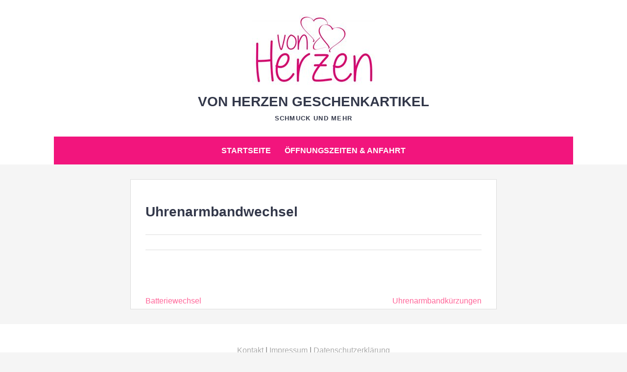

--- FILE ---
content_type: text/plain
request_url: https://www.google-analytics.com/j/collect?v=1&_v=j102&a=866454557&t=pageview&_s=1&dl=https%3A%2F%2Fvon-herzen-geschenke.de%2Fdienstleistungen%2Fuhrenarmbandwechsel%2F&ul=en-us%40posix&dt=Uhrenarmbandwechsel%20%E2%80%93%20Von%20Herzen%20Geschenkartikel&sr=1280x720&vp=1280x720&_u=IEBAAEABAAAAACAAI~&jid=1294628361&gjid=310920920&cid=1317831666.1769227070&tid=UA-89629308-1&_gid=1938703372.1769227070&_r=1&_slc=1&z=1981990897
body_size: -287
content:
2,cG-H6FDMFH28G